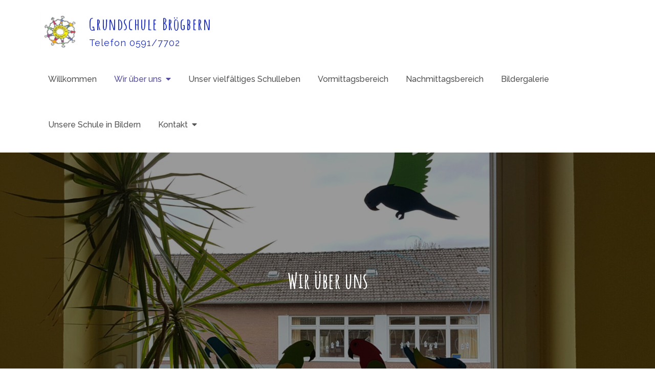

--- FILE ---
content_type: text/html; charset=UTF-8
request_url: https://grundschule-broegbern.de/index2.php/?page_id=15
body_size: 24723
content:
<!DOCTYPE html> <html lang="de"><head>
	<meta charset="UTF-8">
	<meta name="viewport" content="width=device-width, initial-scale=1">
	<link rel="profile" href="http://gmpg.org/xfn/11">
		
<title>Wir über uns &#8211; Grundschule Brögbern</title>
<meta name='robots' content='max-image-preview:large' />
<link rel='dns-prefetch' href='//fonts.googleapis.com' />
<link rel='dns-prefetch' href='//s.w.org' />
<link rel="alternate" type="application/rss+xml" title="Grundschule Brögbern &raquo; Feed" href="https://grundschule-broegbern.de/index2.php/?feed=rss2" />
<link rel="alternate" type="application/rss+xml" title="Grundschule Brögbern &raquo; Kommentar-Feed" href="https://grundschule-broegbern.de/index2.php/?feed=comments-rss2" />
		<script type="text/javascript">
			window._wpemojiSettings = {"baseUrl":"https:\/\/s.w.org\/images\/core\/emoji\/13.1.0\/72x72\/","ext":".png","svgUrl":"https:\/\/s.w.org\/images\/core\/emoji\/13.1.0\/svg\/","svgExt":".svg","source":{"concatemoji":"https:\/\/grundschule-broegbern.de\/wp-includes\/js\/wp-emoji-release.min.js?ver=5.8.12"}};
			!function(e,a,t){var n,r,o,i=a.createElement("canvas"),p=i.getContext&&i.getContext("2d");function s(e,t){var a=String.fromCharCode;p.clearRect(0,0,i.width,i.height),p.fillText(a.apply(this,e),0,0);e=i.toDataURL();return p.clearRect(0,0,i.width,i.height),p.fillText(a.apply(this,t),0,0),e===i.toDataURL()}function c(e){var t=a.createElement("script");t.src=e,t.defer=t.type="text/javascript",a.getElementsByTagName("head")[0].appendChild(t)}for(o=Array("flag","emoji"),t.supports={everything:!0,everythingExceptFlag:!0},r=0;r<o.length;r++)t.supports[o[r]]=function(e){if(!p||!p.fillText)return!1;switch(p.textBaseline="top",p.font="600 32px Arial",e){case"flag":return s([127987,65039,8205,9895,65039],[127987,65039,8203,9895,65039])?!1:!s([55356,56826,55356,56819],[55356,56826,8203,55356,56819])&&!s([55356,57332,56128,56423,56128,56418,56128,56421,56128,56430,56128,56423,56128,56447],[55356,57332,8203,56128,56423,8203,56128,56418,8203,56128,56421,8203,56128,56430,8203,56128,56423,8203,56128,56447]);case"emoji":return!s([10084,65039,8205,55357,56613],[10084,65039,8203,55357,56613])}return!1}(o[r]),t.supports.everything=t.supports.everything&&t.supports[o[r]],"flag"!==o[r]&&(t.supports.everythingExceptFlag=t.supports.everythingExceptFlag&&t.supports[o[r]]);t.supports.everythingExceptFlag=t.supports.everythingExceptFlag&&!t.supports.flag,t.DOMReady=!1,t.readyCallback=function(){t.DOMReady=!0},t.supports.everything||(n=function(){t.readyCallback()},a.addEventListener?(a.addEventListener("DOMContentLoaded",n,!1),e.addEventListener("load",n,!1)):(e.attachEvent("onload",n),a.attachEvent("onreadystatechange",function(){"complete"===a.readyState&&t.readyCallback()})),(n=t.source||{}).concatemoji?c(n.concatemoji):n.wpemoji&&n.twemoji&&(c(n.twemoji),c(n.wpemoji)))}(window,document,window._wpemojiSettings);
		</script>
		<style type="text/css">
img.wp-smiley,
img.emoji {
	display: inline !important;
	border: none !important;
	box-shadow: none !important;
	height: 1em !important;
	width: 1em !important;
	margin: 0 .07em !important;
	vertical-align: -0.1em !important;
	background: none !important;
	padding: 0 !important;
}
</style>
	<link rel='stylesheet' id='wp-block-library-css'  href='https://grundschule-broegbern.de/wp-includes/css/dist/block-library/style.min.css?ver=5.8.12' type='text/css' media='all' />
<link rel='stylesheet' id='kiddie-care-google-fonts-css'  href='https://fonts.googleapis.com/css?family=Amatic+SC%3A300%2C400%2C500%2C600%2C700%7CRaleway%3A300%2C400%2C500%2C600%2C700%7COxygen&#038;subset=latin%2Clatin-ext' type='text/css' media='all' />
<link rel='stylesheet' id='font-awesome-css'  href='https://grundschule-broegbern.de/wp-content/themes/kiddie-care/assets/css/font-awesome.min.css?ver=4.7.0' type='text/css' media='all' />
<link rel='stylesheet' id='slick-theme-css-css'  href='https://grundschule-broegbern.de/wp-content/themes/kiddie-care/assets/css/slick-theme.min.css?ver=v2.2.0' type='text/css' media='all' />
<link rel='stylesheet' id='slick-css-css'  href='https://grundschule-broegbern.de/wp-content/themes/kiddie-care/assets/css/slick.min.css?ver=v1.8.0' type='text/css' media='all' />
<link rel='stylesheet' id='kiddie-care-style-css'  href='https://grundschule-broegbern.de/wp-content/themes/kiddie-care/style.css?ver=5.8.12' type='text/css' media='all' />
<style id='kiddie-care-style-inline-css' type='text/css'>
#site-identity .site-title a,
		.site-description {
			color: #1e2ebc}
</style>
<link rel='stylesheet' id='magnific-popup-css'  href='https://grundschule-broegbern.de/wp-content/themes/kiddie-care/assets/css/magnific-popup.min.css?ver=v1.8.0' type='text/css' media='all' />
<script type='text/javascript' src='https://grundschule-broegbern.de/wp-includes/js/jquery/jquery.min.js?ver=3.6.0' id='jquery-core-js'></script>
<script type='text/javascript' src='https://grundschule-broegbern.de/wp-includes/js/jquery/jquery-migrate.min.js?ver=3.3.2' id='jquery-migrate-js'></script>
<link rel="https://api.w.org/" href="https://grundschule-broegbern.de/index2.php/index.php?rest_route=/" /><link rel="alternate" type="application/json" href="https://grundschule-broegbern.de/index2.php/index.php?rest_route=/wp/v2/pages/15" /><link rel="EditURI" type="application/rsd+xml" title="RSD" href="https://grundschule-broegbern.de/xmlrpc.php?rsd" />
<link rel="wlwmanifest" type="application/wlwmanifest+xml" href="https://grundschule-broegbern.de/wp-includes/wlwmanifest.xml" /> 
<meta name="generator" content="WordPress 5.8.12" />
<link rel="canonical" href="https://grundschule-broegbern.de/index2.php/?page_id=15" />
<link rel='shortlink' href='https://grundschule-broegbern.de/index2.php/?p=15' />
<link rel="alternate" type="application/json+oembed" href="https://grundschule-broegbern.de/index2.php/index.php?rest_route=%2Foembed%2F1.0%2Fembed&#038;url=https%3A%2F%2Fgrundschule-broegbern.de%2Findex2.php%2F%3Fpage_id%3D15" />
<link rel="alternate" type="text/xml+oembed" href="https://grundschule-broegbern.de/index2.php/index.php?rest_route=%2Foembed%2F1.0%2Fembed&#038;url=https%3A%2F%2Fgrundschule-broegbern.de%2Findex2.php%2F%3Fpage_id%3D15&#038;format=xml" />
</head>

<body class="page-template-default page page-id-15 wp-custom-logo  right-sidebar">
<div id="page" class="site"><a class="skip-link screen-reader-text" href="#content">Skip to content</a>		<header id="masthead" class="site-header" role="banner">    <div class="wrapper">
        <div class="site-branding">
            <div class="site-logo">
                                    <a href="https://grundschule-broegbern.de/index2.php/" class="custom-logo-link" rel="home"><img width="2446" height="2560" src="https://grundschule-broegbern.de/wp-content/uploads/2025/01/Screenshot_20250105_100735_Microsoft-365-Office-scaled.jpg" class="custom-logo" alt="Grundschule Brögbern" srcset="https://grundschule-broegbern.de/wp-content/uploads/2025/01/Screenshot_20250105_100735_Microsoft-365-Office-scaled.jpg 2446w, https://grundschule-broegbern.de/wp-content/uploads/2025/01/Screenshot_20250105_100735_Microsoft-365-Office-287x300.jpg 287w, https://grundschule-broegbern.de/wp-content/uploads/2025/01/Screenshot_20250105_100735_Microsoft-365-Office-979x1024.jpg 979w, https://grundschule-broegbern.de/wp-content/uploads/2025/01/Screenshot_20250105_100735_Microsoft-365-Office-768x804.jpg 768w, https://grundschule-broegbern.de/wp-content/uploads/2025/01/Screenshot_20250105_100735_Microsoft-365-Office-1468x1536.jpg 1468w, https://grundschule-broegbern.de/wp-content/uploads/2025/01/Screenshot_20250105_100735_Microsoft-365-Office-1957x2048.jpg 1957w" sizes="(max-width: 2446px) 100vw, 2446px" /></a>                            </div><!-- .site-logo -->

            <div id="site-identity">
                <h1 class="site-title">
                    <a href="https://grundschule-broegbern.de/index2.php/" rel="home">  Grundschule Brögbern</a>
                </h1>

                                    <p class="site-description">Telefon 0591/7702</p>
                            </div><!-- #site-identity -->
        </div> <!-- .site-branding -->

        <nav id="site-navigation" class="main-navigation" role="navigation" aria-label="Primary Menu">
            <button type="button" class="menu-toggle">
                <span class="icon-bar"></span>
                <span class="icon-bar"></span>
                <span class="icon-bar"></span>
            </button>

            <div class="menu-hauptmenu-container"><ul id="primary-menu" class="nav-menu"><li id="menu-item-1741" class="menu-item menu-item-type-post_type menu-item-object-page menu-item-1741"><a href="https://grundschule-broegbern.de/index2.php/?page_id=1724">Willkommen</a></li>
<li id="menu-item-17" class="menu-item menu-item-type-post_type menu-item-object-page current-menu-item page_item page-item-15 current_page_item menu-item-has-children menu-item-17"><a href="https://grundschule-broegbern.de/index2.php/?page_id=15" aria-current="page">Wir über uns</a>
<ul class="sub-menu">
	<li id="menu-item-85" class="menu-item menu-item-type-post_type menu-item-object-page menu-item-85"><a href="https://grundschule-broegbern.de/index2.php/?page_id=82">Klassen</a></li>
	<li id="menu-item-121" class="menu-item menu-item-type-post_type menu-item-object-page menu-item-121"><a href="https://grundschule-broegbern.de/index2.php/?page_id=86">Unser Team</a></li>
	<li id="menu-item-119" class="menu-item menu-item-type-post_type menu-item-object-page menu-item-119"><a href="https://grundschule-broegbern.de/index2.php/?page_id=92">Förderverein</a></li>
	<li id="menu-item-199" class="menu-item menu-item-type-post_type menu-item-object-page menu-item-199"><a href="https://grundschule-broegbern.de/index2.php/?page_id=197">Schülerlotsen</a></li>
</ul>
</li>
<li id="menu-item-43" class="menu-item menu-item-type-post_type menu-item-object-page menu-item-43"><a href="https://grundschule-broegbern.de/index2.php/?page_id=39">Unser vielfältiges Schulleben</a></li>
<li id="menu-item-158" class="menu-item menu-item-type-post_type menu-item-object-page menu-item-158"><a href="https://grundschule-broegbern.de/index2.php/?page_id=153">Vormittagsbereich</a></li>
<li id="menu-item-157" class="menu-item menu-item-type-post_type menu-item-object-page menu-item-157"><a href="https://grundschule-broegbern.de/index2.php/?page_id=155">Nachmittagsbereich</a></li>
<li id="menu-item-452" class="menu-item menu-item-type-post_type menu-item-object-page menu-item-452"><a href="https://grundschule-broegbern.de/index2.php/?page_id=447">Bildergalerie</a></li>
<li id="menu-item-210" class="menu-item menu-item-type-post_type menu-item-object-page menu-item-210"><a href="https://grundschule-broegbern.de/index2.php/?page_id=208">Unsere Schule in Bildern</a></li>
<li id="menu-item-1754" class="menu-item menu-item-type-post_type menu-item-object-page menu-item-has-children menu-item-1754"><a href="https://grundschule-broegbern.de/index2.php/?page_id=138">Kontakt</a>
<ul class="sub-menu">
	<li id="menu-item-1760" class="menu-item menu-item-type-post_type menu-item-object-page menu-item-1760"><a href="https://grundschule-broegbern.de/index2.php/?page_id=171">Datenschutz</a></li>
	<li id="menu-item-1761" class="menu-item menu-item-type-post_type menu-item-object-page menu-item-1761"><a href="https://grundschule-broegbern.de/index2.php/?page_id=26">Impressum</a></li>
</ul>
</li>
</ul></div>        </nav><!-- #site-navigation -->
    </div><!-- .wrapper -->
			
		</header> <!-- header ends here -->	<div id="content" class="site-content">
	        <div id="page-site-header" style="background-image: url('https://grundschule-broegbern.de/wp-content/uploads/2019/07/cropped-cropped-20190308_131602-1.jpg');">
            <div class="overlay"></div>
            <header class='page-header'> 
                <div class="wrapper">
                    <h2 class="page-title">Wir über uns</h2>                </div><!-- .wrapper -->
            </header>
        </div><!-- #page-site-header -->
        <div class= "wrapper page-section">	<div id="primary" class="content-area">
		<main id="main" class="site-main" role="main">

			
<article id="post-15" class="post-15 page type-page status-publish hentry">
	<div class="entry-content">
		
<p>Die Grundschule vermittelt ihren Schülerinnen und Schülern grundlegende   Kenntnisse, Fähigkeiten und Fertigkeiten. Sie baut auf die im Kindergarten   begonnene Bildungs- und Erziehungsarbeit auf und führt die Kinder allmählich an   spezifische Formen des Lernens in den Fächern der Grundschule. <br>         <br>         Neben den   grundlegenden Fähigkeiten des Lesens, Schreibens und Rechnens erleben die Kinder   in der Grundschule erste Zugänge zu einer Fremdsprache, zu Lernbereichen und   Arbeitsweisen in Gesellschafts- und Naturwissenschaften sowie den Umgang mit   Medien, Informations- und Kommunikationstechniken. Ebenso erwerben die Schüler   und Schülerinnen grundlegende psychomotorische und musisch-ästhetische   Ausdrucks- und Gestaltungsformen. Außerdem werden in der Grundschule   altersangemessene Formen des Zusammenlebens und Arbeitens entwickelt. Die Kinder   lernen rücksichtsvoll und hilfsbereit miteinander umzugehen, sich an   Ordnungsformen zu halten, eigene Wünsche und Standpunkte zu formulieren und zu   vertreten und auf die Bedürfnisse anderer einzugehen. <br>         <br>         Ziel des   Grundschulunterrichts ist es, den Schülern und Schülerinnen „erfolgreiches   Lernen zu ermöglichen und ihre Lern- und Leistungsbereitschaft anzuregen und zu   entwickeln.“</p>



<p style="background-color:#f1e804" class="has-background has-medium-font-size"><strong>Leitbild unserer Schule</strong>      </p>



<p>Wir sind eine Schule offen für Kinder aller Bekenntnisse, eingebunden in das Gemeinwesen des Stadtteils Brögbern.</p>



<p><strong>Folgende Leitsätze sind uns wichtig:</strong></p>



<table class="wp-block-table"><tbody><tr><td>
  <strong>1.</strong>
  </td><td>
  Wir
  sehen unseren Erziehungsauftrag darin, dass die Kinder ein offenes, faires
  und entspanntes Miteinander, geprägt von gegenseitiger Achtung,&nbsp; Hilfsbereitschaft und Fröhlichkeit, erleben
  und erlernen. 
  &nbsp;
  </td></tr><tr><td>
  <strong>2.</strong>
  </td><td>
  Uns
  ist wichtig, die Kreativität bei den SchülerInnen zu fördern. 
  &nbsp;
  </td></tr><tr><td>
  <strong>3.</strong>
  </td><td>
  Wir
  sehen unseren Erziehungsauftrag darin, dass unsere SchülerInnen&nbsp; sich zu eigenverantwortlichen,
  selbstständigen und kritischen Menschen&nbsp;
  entwickeln. 
  &nbsp;
  </td></tr><tr><td>
  <strong>4.</strong>
  </td><td>
  Wir
  bemühen uns um eine gute Zusammenarbeit mit den Eltern und allen an der Schule
  interessierten Personen und Einrichtungen.&nbsp;
  
  &nbsp;
  </td></tr><tr><td>
  <strong>5.</strong>
  </td><td>
  Unserer
  Schule ist es wichtig, die Kompetenzen, Fähigkeiten und Fertigkeiten der
  SchülerInnen weiterzuentwickeln, um ihnen ein eigenverantwortliches Lernen
  und Bestehen in einer sich verändernden Welt zu ermöglichen. Wir legen Wert
  auf einen verantwortungsvollen Umgang mit der Schöpfung. 
  </td></tr></tbody></table>



<p style="background-color:#f1e804" class="has-background has-medium-font-size"><strong>Schulordnung</strong></p>



<p><strong>Regeln
für das Zusammenleben in unserer Schule</strong></p>



<p>In der Schule gehen wir so miteinander um, dass sich jeder
wohl fühlt. Wir nehmen Rücksicht aufeinander, respektieren uns, helfen uns
gegenseitig und gehen freundlich miteinander um. </p>



<p><strong>Schulbeginn</strong></p>



<ul><li>Auf dem Schulgelände werden die Fahrräder
geschoben. </li><li>Unsere Fahrräder stellen wir in den
Fahrradständern ab. </li><li>Wenn es klingelt, gehen wir in die Klassen ohne zu
drängeln oder unsere Mitschüler zu schubsen. </li><li>Klasse 1 + 2: Eingang Spielplatz; Klasse 1 geht
zuerst</li><li>Klasse 3 + 4: Eingang Innenhof rechts</li></ul>



<p><strong>Ordnung</strong></p>



<ul><li>Jacken, Mützen und Schals hängen wir an die
Garderobenhaken vor unsere Klasse, die Fahrradhelme legen wir auf das Bord
darüber, die Straßenschuhe stellen wir ordentlich in das Regal und ziehen
unsere Hausschuhe an. </li><li>In den Klassen 3 und 4 findet jede Klasse ihre
eigene Regelung. </li><li>Wir gehen mit unseren eigenen Sachen, mit dem
Eigentum der Mitschüler und mit dem Schuleigentum sorgsam um. Geht trotzdem
einmal etwas kaputt, dann sagen wir dem Klassenlehrer oder dem Hausmeister
Herrn Egbers Bescheid. </li></ul>



<p><strong>Pausen</strong></p>



<p>Wir frühstücken von 9.35 Uhr bis 9.45 Uhr gemeinsam im
Klassenzimmer, danach halten wir uns auf dem Schulhof auf. </p>



<p>Getränke bleiben im Klassenraum. </p>



<ol><li>Fußball spielen wir nur auf der Wiese, Wir richten uns nach dem Fußballplan. </li><li>Wir klettern nicht auf Bäume. </li><li>Wir halten uns nicht im Bereich der Fahrradständer auf. </li><li>Wir werfen nicht mit Gegenständen, z. B. Stöcken, Steinen, Sand, Schneebällen …</li><li>Bei Regen halten wir uns unter den Dächern auf. </li><li>Am Ende der Pause bringen wir die ausgeliehenen Spielgeräte zum Schuppen zurück.</li><li>Toilettenräume sind kein Spielplatz. Wir halten sie sauber und ordentlich. </li></ol>



<p><strong>Trinkwasserbrunnen</strong></p>



<p>Der Trinkwasserbrunnen wird nur zum Durstlöschen genutzt. </p>



<p><strong>Verletzungen</strong></p>



<p>Sollten wir uns verletzen, melden wir uns bei einem Lehrer,
der Aufsicht hat. </p>



<p><strong>Fachunterricht</strong></p>



<p>Zur Turnhalle gehen die Klassen 1 und 2 gemeinsam mit ihren
Sportlehrer. Die Klassen 3 und 4 warten auf der Rasenfläche vor dem
Lehrerzimmer.</p>



<p><strong>Schulschluss</strong></p>



<ul><li>Der Unterricht endet um 12.35 Uhr. </li><li>Die Kinder aus den dritten und vierten Klassen,
die entweder am Mittagessen oder an der Betreuung bis 12.50 Uhr teilnehmen,
sammeln sich bei den Betreuungskräften.</li><li>Die Schultaschen aller Kinder, die an der
Hausaufgabenbetreuung teilnehmen, werden nach Unterrichtsschluss ordentlich vor
den jeweiligen Raum für die Hausaufgabenbetreuung gestellt.</li><li>Nach Schulschluss trödeln wir nicht im
Schulgebäude oder auf dem Schulgelände herum. </li></ul>



<p>Stand
Januar 2018</p>

	</div><!-- .entry-content -->

	</article><!-- #post-## -->

		</main><!-- #main -->
	</div><!-- #primary -->

<aside id="secondary" class="widget-area" role="complementary">
	<aside id="block-21" class="widget widget_block">
<figure class="wp-block-table is-style-stripes"><table><tbody><tr><td>
  <strong>Zeit</strong>
  </td><td>   <strong> </strong>   Unterricht</td></tr><tr><td>
  7.15 - 7.35
  </td><td>   Frühbetreuung (Anmeldung erforderlich!)   </td></tr><tr><td>
  7.35 - 7.50
  </td><td>
  Außenaufsicht
  </td></tr><tr><td>
  7.50 - 8.45
  </td><td>
  <strong>1. Unterrichtsstunde (55 Min.)</strong>
  </td></tr><tr><td>
  8.45 - 8.50
  </td><td>
  Wechselpause
  </td></tr><tr><td>
  8.50 - 9.35
  </td><td>
  <strong>2. Unterrichtsstunde (45 Min.)</strong>
  </td></tr><tr><td>
  9.35 - 9.45
  </td><td>
  Frühstückspause im Klassenraum
  </td></tr><tr><td>
  9.45 -
  10.05
  </td><td>
  erste Pause
  </td></tr><tr><td>
  10.05 -
  10.50
  </td><td>
  <strong>3. Unterrichtsstunde (45 Min.)</strong>
  </td></tr><tr><td>
  10.50 -
  10.55
  </td><td>
  Wechselpause
  </td></tr><tr><td>
  10.55 -
  11.40
  </td><td>
  <strong>4. Unterrichtsstunde (45 Min.)</strong>
  </td></tr><tr><td>
  11.40 -
  11.50
  </td><td>
  zweite Pause
  </td></tr><tr><td> 11.50 -   12.50    </td><td>  Betreuung für die Kinder der 1. und 2. Klasse <br>  (Anmeldung erforderlich!)</td></tr><tr><td>   11.50 -   12.35</td><td>  <strong>5. Unterrichtsstunde für Kinder der 3. + 4. Klasse</strong>   </td></tr><tr><td>   12.35 -  12.50</td><td>  Betreuung  (Hausaufgabenbeginn) für Kinder <br>  der Klassen 3 + 4, die am Mittagessen teilnehmen</td></tr></tbody></table></figure>
</aside></aside><!-- #secondary --></div>		</div>
		<footer id="colophon" class="site-footer" role="contentinfo">      <div class="footer-widgets-area page-section col-3"> <!-- widget area starting from here -->
          <div class="wrapper">
                              <div class="hentry">
                    <aside id="block-5" class="widget widget_block widget_media_image">
<figure class="wp-block-image size-large"><img loading="lazy" width="1024" height="768" src="http://grundschule-broegbern.de/wp-content/uploads/2022/09/20220825_084326-1024x768.jpg" alt="" class="wp-image-1520" srcset="https://grundschule-broegbern.de/wp-content/uploads/2022/09/20220825_084326-1024x768.jpg 1024w, https://grundschule-broegbern.de/wp-content/uploads/2022/09/20220825_084326-300x225.jpg 300w, https://grundschule-broegbern.de/wp-content/uploads/2022/09/20220825_084326-768x576.jpg 768w, https://grundschule-broegbern.de/wp-content/uploads/2022/09/20220825_084326-1536x1152.jpg 1536w, https://grundschule-broegbern.de/wp-content/uploads/2022/09/20220825_084326-2048x1536.jpg 2048w" sizes="(max-width: 1024px) 100vw, 1024px" /></figure>
</aside>                  </div>
                                    <div class="hentry">
                    <aside id="block-9" class="widget widget_block">
<blockquote class="wp-block-quote"><p><em><strong>"Wir erleben und erlernen ein offenes, faires und entspanntes Miteinander, geprägt von gegenseitiger Achtung, Hilfsbereitschaft und Fröhlichkeit."</strong></em></p></blockquote>
</aside>                  </div>
                                    <div class="hentry">
                    <aside id="block-10" class="widget widget_block widget_media_image">
<figure class="wp-block-image size-large is-resized"><img loading="lazy" src="http://grundschule-broegbern.de/wp-content/uploads/2019/07/IMG-20180220-WA0001-1024x768.jpg" alt="" class="wp-image-213" width="275" height="206" srcset="https://grundschule-broegbern.de/wp-content/uploads/2019/07/IMG-20180220-WA0001-1024x768.jpg 1024w, https://grundschule-broegbern.de/wp-content/uploads/2019/07/IMG-20180220-WA0001-300x225.jpg 300w, https://grundschule-broegbern.de/wp-content/uploads/2019/07/IMG-20180220-WA0001-768x576.jpg 768w, https://grundschule-broegbern.de/wp-content/uploads/2019/07/IMG-20180220-WA0001.jpg 1280w" sizes="(max-width: 275px) 100vw, 275px" /></figure>
</aside>                  </div>
                              </div>
          
      </div> <!-- widget area starting from here -->
            <div class="site-info">
          <img src="https://grundschule-broegbern.de/wp-content/themes/kiddie-care/assets/images/cloud-top.png" class="cloud-bg">
                        <div class="wrapper">
                <span class="copy-right">Copyright &copy; All rights reserved.Theme Kiddie Care by <a target="_blank" rel="designer" href="http://sensationaltheme.com/">Sensational Theme</a></span>
            </div> 
        </div> <!-- site generator ends here -->
        
    		</footer><script type='text/javascript' src='https://grundschule-broegbern.de/wp-content/themes/kiddie-care/assets/js/slick.min.js?ver=2017417' id='jquery-slick-js'></script>
<script type='text/javascript' src='https://grundschule-broegbern.de/wp-content/themes/kiddie-care/assets/js/jquery.matchHeight.min.js?ver=2017417' id='jquery-match-height-js'></script>
<script type='text/javascript' src='https://grundschule-broegbern.de/wp-content/themes/kiddie-care/assets/js/navigation.min.js?ver=20151215' id='kiddie-care-navigation-js'></script>
<script type='text/javascript' src='https://grundschule-broegbern.de/wp-content/themes/kiddie-care/assets/js/skip-link-focus-fix.min.js?ver=20151215' id='kiddie-care-skip-link-focus-fix-js'></script>
<script type='text/javascript' src='https://grundschule-broegbern.de/wp-content/themes/kiddie-care/assets/js/jquery.magnific-popup.min.js?ver=2017417' id='jquery-magnific-popup-js'></script>
<script type='text/javascript' src='https://grundschule-broegbern.de/wp-content/themes/kiddie-care/assets/js/custom.min.js?ver=20151215' id='kiddie-care-custom-js-js'></script>
<script type='text/javascript' src='https://grundschule-broegbern.de/wp-includes/js/wp-embed.min.js?ver=5.8.12' id='wp-embed-js'></script>

</body>  
</html>